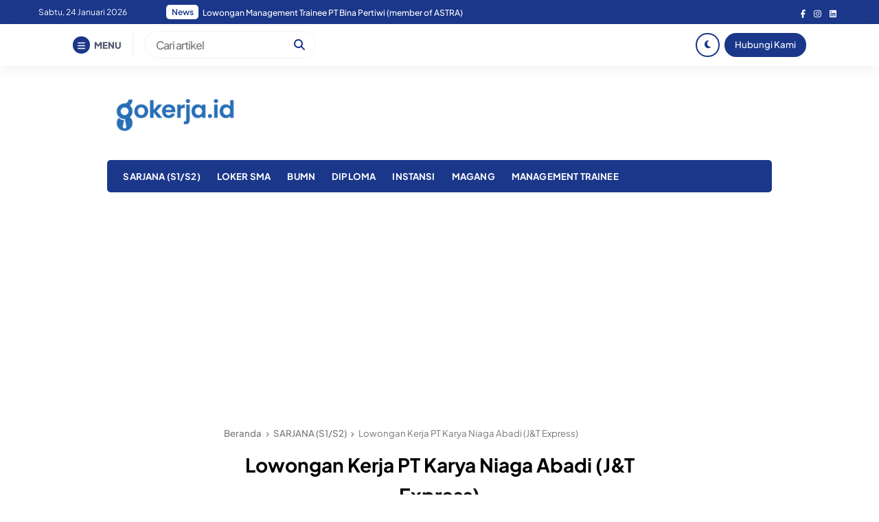

--- FILE ---
content_type: text/html; charset=UTF-8
request_url: https://www.gokerja.id/lowongan-kerja-pt-karya-niaga-abadi-jt-express-sidoarjo/
body_size: 15222
content:


<!DOCTYPE html>
<html lang="id">
<head>
    <meta charset="UTF-8">
    <meta name="viewport" content="width=device-width, initial-scale=1.0">
    <link rel="profile" href="https://gmpg.org/xfn/11">

    <meta name='robots' content='index, follow, max-image-preview:large, max-snippet:-1, max-video-preview:-1' />

	<!-- This site is optimized with the Yoast SEO plugin v26.8 - https://yoast.com/product/yoast-seo-wordpress/ -->
	<title>Lowongan Kerja PT Karya Niaga Abadi (J&amp;T Express)</title>
	<meta name="description" content="PT Karya Niaga Abadi (J&amp;T Express) perusahaan expedisi dengan skala multinasional sedang membuka kesempatan berkarir untuk customer" />
	<link rel="canonical" href="https://www.gokerja.id/lowongan-kerja-pt-karya-niaga-abadi-jt-express-sidoarjo/" />
	<meta property="og:locale" content="id_ID" />
	<meta property="og:type" content="article" />
	<meta property="og:title" content="Lowongan Kerja PT Karya Niaga Abadi (J&amp;T Express)" />
	<meta property="og:description" content="PT Karya Niaga Abadi (J&amp;T Express) perusahaan expedisi dengan skala multinasional sedang membuka kesempatan berkarir untuk customer" />
	<meta property="og:url" content="https://www.gokerja.id/lowongan-kerja-pt-karya-niaga-abadi-jt-express-sidoarjo/" />
	<meta property="og:site_name" content="Gokerja ID" />
	<meta property="article:publisher" content="https://www.facebook.com/profile.php?id=100083325251684&amp;mibextid=ZbWKwL" />
	<meta property="article:published_time" content="2022-07-19T05:50:58+00:00" />
	<meta property="article:modified_time" content="2022-07-19T07:04:42+00:00" />
	<meta property="og:image" content="https://www.gokerja.id/wp-content/uploads/2022/05/JT.jpg" />
	<meta property="og:image:width" content="786" />
	<meta property="og:image:height" content="468" />
	<meta property="og:image:type" content="image/jpeg" />
	<meta name="author" content="Heri" />
	<meta name="twitter:card" content="summary_large_image" />
	<meta name="twitter:label1" content="Ditulis oleh" />
	<meta name="twitter:data1" content="Heri" />
	<meta name="twitter:label2" content="Estimasi waktu membaca" />
	<meta name="twitter:data2" content="2 menit" />
	<script type="application/ld+json" class="yoast-schema-graph">{"@context":"https://schema.org","@graph":[{"@type":"Article","@id":"https://www.gokerja.id/lowongan-kerja-pt-karya-niaga-abadi-jt-express-sidoarjo/#article","isPartOf":{"@id":"https://www.gokerja.id/lowongan-kerja-pt-karya-niaga-abadi-jt-express-sidoarjo/"},"author":{"name":"Heri","@id":"https://www.gokerja.id/#/schema/person/62b163ddb0f66875d832ca82b62422c8"},"headline":"Lowongan Kerja PT Karya Niaga Abadi (J&#038;T Express)","datePublished":"2022-07-19T05:50:58+00:00","dateModified":"2022-07-19T07:04:42+00:00","mainEntityOfPage":{"@id":"https://www.gokerja.id/lowongan-kerja-pt-karya-niaga-abadi-jt-express-sidoarjo/"},"wordCount":355,"publisher":{"@id":"https://www.gokerja.id/#organization"},"image":{"@id":"https://www.gokerja.id/lowongan-kerja-pt-karya-niaga-abadi-jt-express-sidoarjo/#primaryimage"},"thumbnailUrl":"https://www.gokerja.id/wp-content/uploads/2022/05/JT.jpg","keywords":["Sidoarjo"],"articleSection":["SARJANA (S1/S2)"],"inLanguage":"id"},{"@type":"WebPage","@id":"https://www.gokerja.id/lowongan-kerja-pt-karya-niaga-abadi-jt-express-sidoarjo/","url":"https://www.gokerja.id/lowongan-kerja-pt-karya-niaga-abadi-jt-express-sidoarjo/","name":"Lowongan Kerja PT Karya Niaga Abadi (J&T Express)","isPartOf":{"@id":"https://www.gokerja.id/#website"},"primaryImageOfPage":{"@id":"https://www.gokerja.id/lowongan-kerja-pt-karya-niaga-abadi-jt-express-sidoarjo/#primaryimage"},"image":{"@id":"https://www.gokerja.id/lowongan-kerja-pt-karya-niaga-abadi-jt-express-sidoarjo/#primaryimage"},"thumbnailUrl":"https://www.gokerja.id/wp-content/uploads/2022/05/JT.jpg","datePublished":"2022-07-19T05:50:58+00:00","dateModified":"2022-07-19T07:04:42+00:00","description":"PT Karya Niaga Abadi (J&T Express) perusahaan expedisi dengan skala multinasional sedang membuka kesempatan berkarir untuk customer","breadcrumb":{"@id":"https://www.gokerja.id/lowongan-kerja-pt-karya-niaga-abadi-jt-express-sidoarjo/#breadcrumb"},"inLanguage":"id","potentialAction":[{"@type":"ReadAction","target":["https://www.gokerja.id/lowongan-kerja-pt-karya-niaga-abadi-jt-express-sidoarjo/"]}]},{"@type":"ImageObject","inLanguage":"id","@id":"https://www.gokerja.id/lowongan-kerja-pt-karya-niaga-abadi-jt-express-sidoarjo/#primaryimage","url":"https://www.gokerja.id/wp-content/uploads/2022/05/JT.jpg","contentUrl":"https://www.gokerja.id/wp-content/uploads/2022/05/JT.jpg","width":786,"height":468,"caption":"J&T Express"},{"@type":"BreadcrumbList","@id":"https://www.gokerja.id/lowongan-kerja-pt-karya-niaga-abadi-jt-express-sidoarjo/#breadcrumb","itemListElement":[{"@type":"ListItem","position":1,"name":"Gokerja ID","item":"https://www.gokerja.id/"},{"@type":"ListItem","position":2,"name":"Lowongan Kerja PT Karya Niaga Abadi (J&#038;T Express)"}]},{"@type":"WebSite","@id":"https://www.gokerja.id/#website","url":"https://www.gokerja.id/","name":"Gokerja ID","description":"Lowongan Kerja Terbaru","publisher":{"@id":"https://www.gokerja.id/#organization"},"potentialAction":[{"@type":"SearchAction","target":{"@type":"EntryPoint","urlTemplate":"https://www.gokerja.id/?s={search_term_string}"},"query-input":{"@type":"PropertyValueSpecification","valueRequired":true,"valueName":"search_term_string"}}],"inLanguage":"id"},{"@type":"Organization","@id":"https://www.gokerja.id/#organization","name":"gokerja informasi lowongan kerja","url":"https://www.gokerja.id/","logo":{"@type":"ImageObject","inLanguage":"id","@id":"https://www.gokerja.id/#/schema/logo/image/","url":"https://www.gokerja.id/wp-content/uploads/2023/04/Logo-Gokerja-2-02.png","contentUrl":"https://www.gokerja.id/wp-content/uploads/2023/04/Logo-Gokerja-2-02.png","width":933,"height":360,"caption":"gokerja informasi lowongan kerja"},"image":{"@id":"https://www.gokerja.id/#/schema/logo/image/"},"sameAs":["https://www.facebook.com/profile.php?id=100083325251684&mibextid=ZbWKwL","https://www.instagram.com/gokerja.id1/"]},{"@type":"Person","@id":"https://www.gokerja.id/#/schema/person/62b163ddb0f66875d832ca82b62422c8","name":"Heri","image":{"@type":"ImageObject","inLanguage":"id","@id":"https://www.gokerja.id/#/schema/person/image/","url":"https://secure.gravatar.com/avatar/b204ffdec24c9303fe58a4f54deae006c47c75515c46e2f1ca4f4eff697c3010?s=96&d=mm&r=g","contentUrl":"https://secure.gravatar.com/avatar/b204ffdec24c9303fe58a4f54deae006c47c75515c46e2f1ca4f4eff697c3010?s=96&d=mm&r=g","caption":"Heri"},"sameAs":["http://www.gokerja.id","https://www.instagram.com/gokerja.id1/","https://www.linkedin.com/company/gojerja-id/"]}]}</script>
	<!-- / Yoast SEO plugin. -->


<link rel='dns-prefetch' href='//cdnjs.cloudflare.com' />
<link rel='dns-prefetch' href='//cdn.jsdelivr.net' />
<link rel="alternate" type="application/rss+xml" title="Gokerja ID &raquo; Feed" href="https://www.gokerja.id/feed/" />
<link rel="alternate" type="application/rss+xml" title="Gokerja ID &raquo; Umpan Komentar" href="https://www.gokerja.id/comments/feed/" />
<link rel="alternate" type="application/rss+xml" title="Gokerja ID &raquo; Lowongan Kerja PT Karya Niaga Abadi (J&#038;T Express) Umpan Komentar" href="https://www.gokerja.id/lowongan-kerja-pt-karya-niaga-abadi-jt-express-sidoarjo/feed/" />
<link rel="alternate" title="oEmbed (JSON)" type="application/json+oembed" href="https://www.gokerja.id/wp-json/oembed/1.0/embed?url=https%3A%2F%2Fwww.gokerja.id%2Flowongan-kerja-pt-karya-niaga-abadi-jt-express-sidoarjo%2F" />
<link rel="alternate" title="oEmbed (XML)" type="text/xml+oembed" href="https://www.gokerja.id/wp-json/oembed/1.0/embed?url=https%3A%2F%2Fwww.gokerja.id%2Flowongan-kerja-pt-karya-niaga-abadi-jt-express-sidoarjo%2F&#038;format=xml" />
<style id='wp-img-auto-sizes-contain-inline-css'>
img:is([sizes=auto i],[sizes^="auto," i]){contain-intrinsic-size:3000px 1500px}
/*# sourceURL=wp-img-auto-sizes-contain-inline-css */
</style>
<style id='wp-block-library-inline-css'>
:root{--wp-block-synced-color:#7a00df;--wp-block-synced-color--rgb:122,0,223;--wp-bound-block-color:var(--wp-block-synced-color);--wp-editor-canvas-background:#ddd;--wp-admin-theme-color:#007cba;--wp-admin-theme-color--rgb:0,124,186;--wp-admin-theme-color-darker-10:#006ba1;--wp-admin-theme-color-darker-10--rgb:0,107,160.5;--wp-admin-theme-color-darker-20:#005a87;--wp-admin-theme-color-darker-20--rgb:0,90,135;--wp-admin-border-width-focus:2px}@media (min-resolution:192dpi){:root{--wp-admin-border-width-focus:1.5px}}.wp-element-button{cursor:pointer}:root .has-very-light-gray-background-color{background-color:#eee}:root .has-very-dark-gray-background-color{background-color:#313131}:root .has-very-light-gray-color{color:#eee}:root .has-very-dark-gray-color{color:#313131}:root .has-vivid-green-cyan-to-vivid-cyan-blue-gradient-background{background:linear-gradient(135deg,#00d084,#0693e3)}:root .has-purple-crush-gradient-background{background:linear-gradient(135deg,#34e2e4,#4721fb 50%,#ab1dfe)}:root .has-hazy-dawn-gradient-background{background:linear-gradient(135deg,#faaca8,#dad0ec)}:root .has-subdued-olive-gradient-background{background:linear-gradient(135deg,#fafae1,#67a671)}:root .has-atomic-cream-gradient-background{background:linear-gradient(135deg,#fdd79a,#004a59)}:root .has-nightshade-gradient-background{background:linear-gradient(135deg,#330968,#31cdcf)}:root .has-midnight-gradient-background{background:linear-gradient(135deg,#020381,#2874fc)}:root{--wp--preset--font-size--normal:16px;--wp--preset--font-size--huge:42px}.has-regular-font-size{font-size:1em}.has-larger-font-size{font-size:2.625em}.has-normal-font-size{font-size:var(--wp--preset--font-size--normal)}.has-huge-font-size{font-size:var(--wp--preset--font-size--huge)}.has-text-align-center{text-align:center}.has-text-align-left{text-align:left}.has-text-align-right{text-align:right}.has-fit-text{white-space:nowrap!important}#end-resizable-editor-section{display:none}.aligncenter{clear:both}.items-justified-left{justify-content:flex-start}.items-justified-center{justify-content:center}.items-justified-right{justify-content:flex-end}.items-justified-space-between{justify-content:space-between}.screen-reader-text{border:0;clip-path:inset(50%);height:1px;margin:-1px;overflow:hidden;padding:0;position:absolute;width:1px;word-wrap:normal!important}.screen-reader-text:focus{background-color:#ddd;clip-path:none;color:#444;display:block;font-size:1em;height:auto;left:5px;line-height:normal;padding:15px 23px 14px;text-decoration:none;top:5px;width:auto;z-index:100000}html :where(.has-border-color){border-style:solid}html :where([style*=border-top-color]){border-top-style:solid}html :where([style*=border-right-color]){border-right-style:solid}html :where([style*=border-bottom-color]){border-bottom-style:solid}html :where([style*=border-left-color]){border-left-style:solid}html :where([style*=border-width]){border-style:solid}html :where([style*=border-top-width]){border-top-style:solid}html :where([style*=border-right-width]){border-right-style:solid}html :where([style*=border-bottom-width]){border-bottom-style:solid}html :where([style*=border-left-width]){border-left-style:solid}html :where(img[class*=wp-image-]){height:auto;max-width:100%}:where(figure){margin:0 0 1em}html :where(.is-position-sticky){--wp-admin--admin-bar--position-offset:var(--wp-admin--admin-bar--height,0px)}@media screen and (max-width:600px){html :where(.is-position-sticky){--wp-admin--admin-bar--position-offset:0px}}

/*# sourceURL=wp-block-library-inline-css */
</style><style id='global-styles-inline-css'>
:root{--wp--preset--aspect-ratio--square: 1;--wp--preset--aspect-ratio--4-3: 4/3;--wp--preset--aspect-ratio--3-4: 3/4;--wp--preset--aspect-ratio--3-2: 3/2;--wp--preset--aspect-ratio--2-3: 2/3;--wp--preset--aspect-ratio--16-9: 16/9;--wp--preset--aspect-ratio--9-16: 9/16;--wp--preset--color--black: #000000;--wp--preset--color--cyan-bluish-gray: #abb8c3;--wp--preset--color--white: #ffffff;--wp--preset--color--pale-pink: #f78da7;--wp--preset--color--vivid-red: #cf2e2e;--wp--preset--color--luminous-vivid-orange: #ff6900;--wp--preset--color--luminous-vivid-amber: #fcb900;--wp--preset--color--light-green-cyan: #7bdcb5;--wp--preset--color--vivid-green-cyan: #00d084;--wp--preset--color--pale-cyan-blue: #8ed1fc;--wp--preset--color--vivid-cyan-blue: #0693e3;--wp--preset--color--vivid-purple: #9b51e0;--wp--preset--gradient--vivid-cyan-blue-to-vivid-purple: linear-gradient(135deg,rgb(6,147,227) 0%,rgb(155,81,224) 100%);--wp--preset--gradient--light-green-cyan-to-vivid-green-cyan: linear-gradient(135deg,rgb(122,220,180) 0%,rgb(0,208,130) 100%);--wp--preset--gradient--luminous-vivid-amber-to-luminous-vivid-orange: linear-gradient(135deg,rgb(252,185,0) 0%,rgb(255,105,0) 100%);--wp--preset--gradient--luminous-vivid-orange-to-vivid-red: linear-gradient(135deg,rgb(255,105,0) 0%,rgb(207,46,46) 100%);--wp--preset--gradient--very-light-gray-to-cyan-bluish-gray: linear-gradient(135deg,rgb(238,238,238) 0%,rgb(169,184,195) 100%);--wp--preset--gradient--cool-to-warm-spectrum: linear-gradient(135deg,rgb(74,234,220) 0%,rgb(151,120,209) 20%,rgb(207,42,186) 40%,rgb(238,44,130) 60%,rgb(251,105,98) 80%,rgb(254,248,76) 100%);--wp--preset--gradient--blush-light-purple: linear-gradient(135deg,rgb(255,206,236) 0%,rgb(152,150,240) 100%);--wp--preset--gradient--blush-bordeaux: linear-gradient(135deg,rgb(254,205,165) 0%,rgb(254,45,45) 50%,rgb(107,0,62) 100%);--wp--preset--gradient--luminous-dusk: linear-gradient(135deg,rgb(255,203,112) 0%,rgb(199,81,192) 50%,rgb(65,88,208) 100%);--wp--preset--gradient--pale-ocean: linear-gradient(135deg,rgb(255,245,203) 0%,rgb(182,227,212) 50%,rgb(51,167,181) 100%);--wp--preset--gradient--electric-grass: linear-gradient(135deg,rgb(202,248,128) 0%,rgb(113,206,126) 100%);--wp--preset--gradient--midnight: linear-gradient(135deg,rgb(2,3,129) 0%,rgb(40,116,252) 100%);--wp--preset--font-size--small: 13px;--wp--preset--font-size--medium: 20px;--wp--preset--font-size--large: 36px;--wp--preset--font-size--x-large: 42px;--wp--preset--spacing--20: 0.44rem;--wp--preset--spacing--30: 0.67rem;--wp--preset--spacing--40: 1rem;--wp--preset--spacing--50: 1.5rem;--wp--preset--spacing--60: 2.25rem;--wp--preset--spacing--70: 3.38rem;--wp--preset--spacing--80: 5.06rem;--wp--preset--shadow--natural: 6px 6px 9px rgba(0, 0, 0, 0.2);--wp--preset--shadow--deep: 12px 12px 50px rgba(0, 0, 0, 0.4);--wp--preset--shadow--sharp: 6px 6px 0px rgba(0, 0, 0, 0.2);--wp--preset--shadow--outlined: 6px 6px 0px -3px rgb(255, 255, 255), 6px 6px rgb(0, 0, 0);--wp--preset--shadow--crisp: 6px 6px 0px rgb(0, 0, 0);}:where(.is-layout-flex){gap: 0.5em;}:where(.is-layout-grid){gap: 0.5em;}body .is-layout-flex{display: flex;}.is-layout-flex{flex-wrap: wrap;align-items: center;}.is-layout-flex > :is(*, div){margin: 0;}body .is-layout-grid{display: grid;}.is-layout-grid > :is(*, div){margin: 0;}:where(.wp-block-columns.is-layout-flex){gap: 2em;}:where(.wp-block-columns.is-layout-grid){gap: 2em;}:where(.wp-block-post-template.is-layout-flex){gap: 1.25em;}:where(.wp-block-post-template.is-layout-grid){gap: 1.25em;}.has-black-color{color: var(--wp--preset--color--black) !important;}.has-cyan-bluish-gray-color{color: var(--wp--preset--color--cyan-bluish-gray) !important;}.has-white-color{color: var(--wp--preset--color--white) !important;}.has-pale-pink-color{color: var(--wp--preset--color--pale-pink) !important;}.has-vivid-red-color{color: var(--wp--preset--color--vivid-red) !important;}.has-luminous-vivid-orange-color{color: var(--wp--preset--color--luminous-vivid-orange) !important;}.has-luminous-vivid-amber-color{color: var(--wp--preset--color--luminous-vivid-amber) !important;}.has-light-green-cyan-color{color: var(--wp--preset--color--light-green-cyan) !important;}.has-vivid-green-cyan-color{color: var(--wp--preset--color--vivid-green-cyan) !important;}.has-pale-cyan-blue-color{color: var(--wp--preset--color--pale-cyan-blue) !important;}.has-vivid-cyan-blue-color{color: var(--wp--preset--color--vivid-cyan-blue) !important;}.has-vivid-purple-color{color: var(--wp--preset--color--vivid-purple) !important;}.has-black-background-color{background-color: var(--wp--preset--color--black) !important;}.has-cyan-bluish-gray-background-color{background-color: var(--wp--preset--color--cyan-bluish-gray) !important;}.has-white-background-color{background-color: var(--wp--preset--color--white) !important;}.has-pale-pink-background-color{background-color: var(--wp--preset--color--pale-pink) !important;}.has-vivid-red-background-color{background-color: var(--wp--preset--color--vivid-red) !important;}.has-luminous-vivid-orange-background-color{background-color: var(--wp--preset--color--luminous-vivid-orange) !important;}.has-luminous-vivid-amber-background-color{background-color: var(--wp--preset--color--luminous-vivid-amber) !important;}.has-light-green-cyan-background-color{background-color: var(--wp--preset--color--light-green-cyan) !important;}.has-vivid-green-cyan-background-color{background-color: var(--wp--preset--color--vivid-green-cyan) !important;}.has-pale-cyan-blue-background-color{background-color: var(--wp--preset--color--pale-cyan-blue) !important;}.has-vivid-cyan-blue-background-color{background-color: var(--wp--preset--color--vivid-cyan-blue) !important;}.has-vivid-purple-background-color{background-color: var(--wp--preset--color--vivid-purple) !important;}.has-black-border-color{border-color: var(--wp--preset--color--black) !important;}.has-cyan-bluish-gray-border-color{border-color: var(--wp--preset--color--cyan-bluish-gray) !important;}.has-white-border-color{border-color: var(--wp--preset--color--white) !important;}.has-pale-pink-border-color{border-color: var(--wp--preset--color--pale-pink) !important;}.has-vivid-red-border-color{border-color: var(--wp--preset--color--vivid-red) !important;}.has-luminous-vivid-orange-border-color{border-color: var(--wp--preset--color--luminous-vivid-orange) !important;}.has-luminous-vivid-amber-border-color{border-color: var(--wp--preset--color--luminous-vivid-amber) !important;}.has-light-green-cyan-border-color{border-color: var(--wp--preset--color--light-green-cyan) !important;}.has-vivid-green-cyan-border-color{border-color: var(--wp--preset--color--vivid-green-cyan) !important;}.has-pale-cyan-blue-border-color{border-color: var(--wp--preset--color--pale-cyan-blue) !important;}.has-vivid-cyan-blue-border-color{border-color: var(--wp--preset--color--vivid-cyan-blue) !important;}.has-vivid-purple-border-color{border-color: var(--wp--preset--color--vivid-purple) !important;}.has-vivid-cyan-blue-to-vivid-purple-gradient-background{background: var(--wp--preset--gradient--vivid-cyan-blue-to-vivid-purple) !important;}.has-light-green-cyan-to-vivid-green-cyan-gradient-background{background: var(--wp--preset--gradient--light-green-cyan-to-vivid-green-cyan) !important;}.has-luminous-vivid-amber-to-luminous-vivid-orange-gradient-background{background: var(--wp--preset--gradient--luminous-vivid-amber-to-luminous-vivid-orange) !important;}.has-luminous-vivid-orange-to-vivid-red-gradient-background{background: var(--wp--preset--gradient--luminous-vivid-orange-to-vivid-red) !important;}.has-very-light-gray-to-cyan-bluish-gray-gradient-background{background: var(--wp--preset--gradient--very-light-gray-to-cyan-bluish-gray) !important;}.has-cool-to-warm-spectrum-gradient-background{background: var(--wp--preset--gradient--cool-to-warm-spectrum) !important;}.has-blush-light-purple-gradient-background{background: var(--wp--preset--gradient--blush-light-purple) !important;}.has-blush-bordeaux-gradient-background{background: var(--wp--preset--gradient--blush-bordeaux) !important;}.has-luminous-dusk-gradient-background{background: var(--wp--preset--gradient--luminous-dusk) !important;}.has-pale-ocean-gradient-background{background: var(--wp--preset--gradient--pale-ocean) !important;}.has-electric-grass-gradient-background{background: var(--wp--preset--gradient--electric-grass) !important;}.has-midnight-gradient-background{background: var(--wp--preset--gradient--midnight) !important;}.has-small-font-size{font-size: var(--wp--preset--font-size--small) !important;}.has-medium-font-size{font-size: var(--wp--preset--font-size--medium) !important;}.has-large-font-size{font-size: var(--wp--preset--font-size--large) !important;}.has-x-large-font-size{font-size: var(--wp--preset--font-size--x-large) !important;}
/*# sourceURL=global-styles-inline-css */
</style>

<style id='classic-theme-styles-inline-css'>
/*! This file is auto-generated */
.wp-block-button__link{color:#fff;background-color:#32373c;border-radius:9999px;box-shadow:none;text-decoration:none;padding:calc(.667em + 2px) calc(1.333em + 2px);font-size:1.125em}.wp-block-file__button{background:#32373c;color:#fff;text-decoration:none}
/*# sourceURL=/wp-includes/css/classic-themes.min.css */
</style>
<link rel='stylesheet' id='awsm-ead-public-css' href='https://www.gokerja.id/wp-content/plugins/embed-any-document/css/embed-public.min.css?ver=2.7.12' media='all' />
<link rel='stylesheet' id='raylight-style-css' href='https://www.gokerja.id/wp-content/themes/raylight-redesign-master/style.css?ver=1.2.6' media='all' />
<link rel='stylesheet' id='ray-main-style-css' href='https://www.gokerja.id/wp-content/themes/raylight-redesign-master/assets/css/style.css?ver=1.2.6' media='all' />
<link rel='stylesheet' id='fontawesome_style-css' href='https://cdnjs.cloudflare.com/ajax/libs/font-awesome/6.7.0/css/all.min.css?ver=6.7.0' media='all' />
<link rel='stylesheet' id='ray-swiper-css-css' href='https://cdn.jsdelivr.net/npm/swiper@8/swiper-bundle.min.css?ver=8' media='all' />
<link rel="https://api.w.org/" href="https://www.gokerja.id/wp-json/" /><link rel="alternate" title="JSON" type="application/json" href="https://www.gokerja.id/wp-json/wp/v2/posts/4305" /><link rel="EditURI" type="application/rsd+xml" title="RSD" href="https://www.gokerja.id/xmlrpc.php?rsd" />
<meta name="generator" content="WordPress 6.9" />
<link rel='shortlink' href='https://www.gokerja.id/?p=4305' />
	<style type="text/css">
        :root { --bg: #ffffff;--text: #000000;--text-light: #777777;--dark-mode-bg: #010b17;--dark-mode-primary: #03182e;--dark-mode-border: #04172c; }
		body { font-size: 1rem; }.ray-custom-post-1-title { font-weight: 500; }.ray-footer-copy-wrapper { padding: 1em 0 80px 0; }@media (min-width: 668px) { .ray-footer-copy-wrapper { padding: 1em 0; } }	</style>
<link rel="icon" href="https://www.gokerja.id/wp-content/uploads/2023/04/cropped-Logo-Gokerja-2-01-1-32x32.png" sizes="32x32" />
<link rel="icon" href="https://www.gokerja.id/wp-content/uploads/2023/04/cropped-Logo-Gokerja-2-01-1-192x192.png" sizes="192x192" />
<link rel="apple-touch-icon" href="https://www.gokerja.id/wp-content/uploads/2023/04/cropped-Logo-Gokerja-2-01-1-180x180.png" />
<meta name="msapplication-TileImage" content="https://www.gokerja.id/wp-content/uploads/2023/04/cropped-Logo-Gokerja-2-01-1-270x270.png" />
		<style id="wp-custom-css">
			.single-notification {
    background-color: #f5f5f5;
    padding: 10px;
    border: 1px solid #ccc;
    border-radius: 5px;
    display: flex;
    justify-content: space-between;
    align-items: center;
}

.dark-mode .single-notification {
	background: #30363F;
}

.single-notification p {
    margin: 0;
}

.cta-button {
    background-color: #007bff;
    color: #fff;
    border: none;
    padding: 8px 16px;
		width: 20%;
    border-radius: 5px;
    cursor: pointer;
    transition: background-color 0.3s ease;
}

.cta-button:hover {
    background-color: #0056b3;
}		</style>
		<script async src="https://pagead2.googlesyndication.com/pagead/js/adsbygoogle.js?client=ca-pub-8044027043389646"
     crossorigin="anonymous"></script>
     
<!-- Google tag (gtag.js) -->
<script async src="https://www.googletagmanager.com/gtag/js?id=G-F79MGPYZW8"></script>
<script>
  window.dataLayer = window.dataLayer || [];
  function gtag(){dataLayer.push(arguments);}
  gtag('js', new Date());

  gtag('config', 'G-F79MGPYZW8');
</script>
<!-- Google Tag Manager -->
<script>(function(w,d,s,l,i){w[l]=w[l]||[];w[l].push({'gtm.start':
new Date().getTime(),event:'gtm.js'});var f=d.getElementsByTagName(s)[0],
j=d.createElement(s),dl=l!='dataLayer'?'&l='+l:'';j.async=true;j.src=
'https://www.googletagmanager.com/gtm.js?id='+i+dl;f.parentNode.insertBefore(j,f);
})(window,document,'script','dataLayer','GTM-WZZS5L3');</script>
<!-- End Google Tag Manager -->

<script async src="https://fundingchoicesmessages.google.com/i/pub-8044027043389646?ers=1" nonce="slmioWFENPoeRFCLWtsjFA"></script><script nonce="slmioWFENPoeRFCLWtsjFA">(function() {function signalGooglefcPresent() {if (!window.frames['googlefcPresent']) {if (document.body) {const iframe = document.createElement('iframe'); iframe.style = 'width: 0; height: 0; border: none; z-index: -1000; left: -1000px; top: -1000px;'; iframe.style.display = 'none'; iframe.name = 'googlefcPresent'; document.body.appendChild(iframe);} else {setTimeout(signalGooglefcPresent, 0);}}}signalGooglefcPresent();})();</script><link rel='stylesheet' id='ray-google-font-css' href='https://fonts.googleapis.com/css2?family=Montserrat%3Aital%2Cwght%400%2C300%3B0%2C400%3B0%2C500%3B0%2C600%3B0%2C700%3B0%2C800%3B0%2C900%3B1%2C300%3B1%2C400%3B1%2C500%3B1%2C600%3B1%2C700%3B1%2C800%3B1%2C900&#038;display=swap&#038;ver=6.9' media='all' />
<link rel='stylesheet' id='ray-google-font-2-css' href='https://fonts.googleapis.com/css2?family=DM+Sans%3Aital%2Cwght%400%2C400%3B0%2C500%3B0%2C700%3B1%2C400%3B1%2C500%3B1%2C700&#038;display=swap&#038;ver=6.9' media='all' />
</head>
<body class="wp-singular post-template-default single single-post postid-4305 single-format-standard wp-custom-logo wp-theme-raylight-redesign-master">
<a class="skip-link screen-reader-text" href="#content">Skip to content</a>



<nav class="ray-navtop-wrapper">
    <div class="container">
        
        <di class="ray-navtop-container">
            <div class="ray-navtop-left">
                <span class="ray-navtop-datenow">
                    Sabtu, 24 Januari 2026                </span>
                <div class="ray-newsticker">
                    
<span class="ray-newsticker-heading">
    News</span>
<div class="newsticker-container">
            <a href="https://www.gokerja.id/lowongan-magang-pt-railink-kai-bandara/" class="newsticker-single active">Lowongan Magang PT Railink (KAI Bandara)</a>
            <a href="https://www.gokerja.id/lowongan-kerja-hpi-sustainable-palm-oil/" class="newsticker-single ">Lowongan Kerja HPI Sustainable Palm Oil</a>
            <a href="https://www.gokerja.id/lowongan-kerja-bumn-pt-bank-rakyat-indonesia-persero-tbk/" class="newsticker-single ">Lowongan Kerja PT Bank Rakyat Indonesia (Persero) Tbk</a>
            <a href="https://www.gokerja.id/lowongan-management-trainee-pt-bina-pertiwi-member-of-astra/" class="newsticker-single ">Lowongan Management Trainee PT Bina Pertiwi (member of ASTRA)</a>
            <a href="https://www.gokerja.id/lowongan-kerja-pt-social-bella-indonesia-sociolla-terbaru/" class="newsticker-single ">Lowongan Kerja PT Social Bella Indonesia (Sociolla)</a>
    </div>

                </div>
            </div>

            <div class="ray-navtop-social">
                <ul><li><a href="#"><i class="fab fa-facebook-f"></i></a></li><li><a href="#"><i class="fab fa-instagram"></i></a></li><li><a href="#"><i class="fab fa-linkedin"></i></a></li></ul>            </div>
        </di>

    </div>
</nav>

    
<nav class="ray-navbar">
    <div class="container">
        
        <div class="ray-navbar-container">
            <div class="ray-navbar-left">
                <div class="ray-menu-button">
                    <span class="ray-menu-button-icon">
                        <i class="fas fa-bars"></i>
                    </span>
                    <span class="ray-menu-button-text">MENU</span>
                </div>
                <div class="ray-navbar-search">
                    <form action="https://www.gokerja.id/" method="get">
    <input type="text" name="s" placeholder="Cari artikel" value="">
    <button type="submit"><i class="fas fa-search"></i></button>
</form>                </div>
            </div>
            <div class="ray-navbar-right">
                                <span class="ray-nav-right-dark">
                    <i class="fas fa-moon"></i>
                </span>
                                <a href="#"  class="ray-nav-right-button">Hubungi Kami</a>            </div>
        </div>

    </div>
</nav>


<nav class="ray-navbar-mobile">
    <div class="container">
        
        <div class="ray-navbar-mobile-container">
            <div class="ray-navbar-mobile-menu-button">
                <span><i class="fas fa-bars"></i></span>
            </div>
            <div class="ray-navbar-mobile-branding">
                <div class="ray-branding-mobile">
                    <a href="https://www.gokerja.id/" class="ray-logo"><img src="https://www.gokerja.id/wp-content/uploads/2023/04/Logo-Gokerja-2-02.png" alt="Gokerja ID"></a><a href="https://www.gokerja.id/" class="ray-logo-dark-mode"><img src="https://www.gokerja.id/wp-content/uploads/2025/01/Gokerja-media-informasi-lowongan-pekerjaan.png" alt="Gokerja ID"></a>                </div>
            </div>
            <div class="ray-navbar-mobile-search-button">
                <span><i class="fas fa-search"></i></span>
            </div>
        </div>

    </div>
</nav>

<section class="ray-navbar-menu-wrapper">
    <nav class="ray-navbar-menu">
        <div class="ray-navbar-menu-close">
            <span>
                <svg width="28" height="28" viewBox="0 0 24 24" fill="none" xmlns="http://www.w3.org/2000/svg">
                    <path d="M17.59 5L12 10.59L6.41 5L5 6.41L10.59 12L5 17.59L6.41 19L12 13.41L17.59 19L19 17.59L13.41 12L19 6.41L17.59 5Z" fill="#2E3A59"></path>
                </svg>
            </span>
        </div>
        <div class="ray-navbar-menu-menu">
            <section class="ray-navbar-menu-widget">
                <section id="nav_menu-1" class="widget widget_nav_menu"><div class="menu-main-menu-container"><ul id="menu-main-menu" class="menu"><li id="menu-item-46" class="menu-item menu-item-type-custom menu-item-object-custom menu-item-46"><a href="https://raylight.digitalkit.id">Beranda</a></li>
<li id="menu-item-47" class="menu-item menu-item-type-post_type menu-item-object-page menu-item-47"><a href="https://www.gokerja.id/disclaimer/">Disclaimer</a></li>
<li id="menu-item-49" class="menu-item menu-item-type-post_type menu-item-object-page menu-item-49"><a href="https://www.gokerja.id/hubungi-kami-3/">Hubungi Kami</a></li>
</ul></div></section><section id="categories-3" class="widget widget_categories"><h2 class="widget-title">Kategori</h2>
			<ul>
					<li class="cat-item cat-item-7"><a href="https://www.gokerja.id/bumn/">BUMN</a>
</li>
	<li class="cat-item cat-item-11"><a href="https://www.gokerja.id/informasi-lowongan-kerja-untuk-lulusan-diploma-dan-d3/">DIPLOMA</a>
</li>
	<li class="cat-item cat-item-1905"><a href="https://www.gokerja.id/fresh-graduate/">FRESH GRADUATE</a>
</li>
	<li class="cat-item cat-item-12"><a href="https://www.gokerja.id/lowongan-kerja-cpns-non-cpns-dari-instansi-pemerintah/">INSTANSI</a>
</li>
	<li class="cat-item cat-item-5"><a href="https://www.gokerja.id/lowongan-kerja-sma/">LOKER SMA</a>
</li>
	<li class="cat-item cat-item-1"><a href="https://www.gokerja.id/magang/">MAGANG</a>
</li>
	<li class="cat-item cat-item-3"><a href="https://www.gokerja.id/lowongan-management-trainee/">MANAGEMENT TRAINEE</a>
</li>
	<li class="cat-item cat-item-8"><a href="https://www.gokerja.id/informasi-lowongan-kerja-lulusan-sarjana-s1-s2/">SARJANA (S1/S2)</a>
</li>
			</ul>

			</section><section id="raylight_category_posts_widget-3" class="widget raylight_category_posts_widget"></section><section id="raylight_category_posts_widget-4" class="widget raylight_category_posts_widget"></section> 
            </section>
        </div>
    </nav>
</section>
<section class="ray-search-wrapper">
    <div class="ray-search-close">
        <i class="fas fa-times"></i>
    </div>
    <div class="ray-search-form">
        <form action="https://www.gokerja.id/" method="get">
            <input type="text" name="s" placeholder="Cari..." value="">
            <button type="submit"><i class="fas fa-search"></i></button>
        </form>
    </div>
</section>

<nav class="ray-nav-mobile-bottom">
    <ul>
        <li>
            <a href="https://www.gokerja.id/">
                <span>
                    <svg width="18" height="18" viewBox="0 0 24 24" fill="none" xmlns="http://www.w3.org/2000/svg">
                        <path d="M4 8.65714L12 3L20 8.65714V21H4V8.65714Z" stroke="#2E3A59" stroke-width="2" stroke-linecap="round" stroke-linejoin="round"/>
                    </svg>
                </span>
            </a>
        </li>
        <li>
            <span class="menu-bars nmb-open-menu">    
                <svg width="18" height="18" xmlns="http://www.w3.org/2000/svg" viewBox="0 0 448 512">
                    <!--! Font Awesome Pro 6.4.0 by @fontawesome - https://fontawesome.com License - https://fontawesome.com/license (Commercial License) Copyright 2023 Fonticons, Inc. -->
                    <path fill="#2E3A59" d="M0 96C0 78.3 14.3 64 32 64H416c17.7 0 32 14.3 32 32s-14.3 32-32 32H32C14.3 128 0 113.7 0 96zM0 256c0-17.7 14.3-32 32-32H416c17.7 0 32 14.3 32 32s-14.3 32-32 32H32c-17.7 0-32-14.3-32-32zM448 416c0 17.7-14.3 32-32 32H32c-17.7 0-32-14.3-32-32s14.3-32 32-32H416c17.7 0 32 14.3 32 32z"/>
                </svg>
            </span>
        </li>
        <li>
            <span class="ray-dark-button-mobile">
                <svg width="22" height="22" viewBox="0 0 24 24" fill="none" xmlns="http://www.w3.org/2000/svg">
                    <path d="M12 5C8.13401 5 5 8.13401 5 12C5 15.866 8.13401 19 12 19C15.171 19 18.1395 17.1814 19 14.2899" stroke="#2E3A59" stroke-width="2" stroke-linecap="round" stroke-linejoin="round"/>
                    <path d="M19 14C18.8319 14 18.6652 13.9941 18.5 13.9824C12.5 15 9.50001 11.5 12 5" stroke="#2E3A59" stroke-width="2" stroke-linecap="round" stroke-linejoin="round"/>
                </svg>
            </span>
        </li>
        <li>
            <span class="back-to-top">
                <svg width="24" height="24" viewBox="0 0 24 24" fill="none" xmlns="http://www.w3.org/2000/svg">
                    <path d="M12 7L12 18" stroke="#2E3A59" stroke-width="2" stroke-linecap="round" stroke-linejoin="round"/>
                    <path d="M12 7L15 9.5" stroke="#2E3A59" stroke-width="2" stroke-linecap="round" stroke-linejoin="round"/>
                    <path d="M12 7L9 9.5" stroke="#2E3A59" stroke-width="2" stroke-linecap="round" stroke-linejoin="round"/>
                </svg>
            </span>
        </li>
    </ul>
</nav>


<section class="ray-main-main-wrapper">

        
    <section class="ray-main-section">
        
        <section class="ray-branding-wrapper">
            <div class="container">
                
                <div class="ray-branding-container">
                    <div class="ray-branding">
                        <a href="https://www.gokerja.id/" class="ray-logo"><img src="https://www.gokerja.id/wp-content/uploads/2023/04/Logo-Gokerja-2-02.png" alt="Gokerja ID"></a><a href="https://www.gokerja.id/" class="ray-logo-dark-mode"><img src="https://www.gokerja.id/wp-content/uploads/2025/01/Gokerja-media-informasi-lowongan-pekerjaan.png" alt="Gokerja ID"></a>                    </div>

                                    </div>

            </div>
        </section>

        <nav class="ray-main-menu-wrapper">
            <div class="container">
                
                <div class="ray-main-menu-container" itemscope itemtype="https://schema.org/SiteNavigationElement">
                    <div class="menu-kategori-container"><ul id="menu-kategori" class="menu"><li id="menu-item-103" class="menu-item menu-item-type-taxonomy menu-item-object-category current-post-ancestor current-menu-parent current-post-parent menu-item-103"><a href="https://www.gokerja.id/informasi-lowongan-kerja-lulusan-sarjana-s1-s2/">SARJANA (S1/S2)</a></li>
<li id="menu-item-104" class="menu-item menu-item-type-taxonomy menu-item-object-category menu-item-104"><a href="https://www.gokerja.id/lowongan-kerja-sma/">LOKER SMA</a></li>
<li id="menu-item-105" class="menu-item menu-item-type-taxonomy menu-item-object-category menu-item-105"><a href="https://www.gokerja.id/bumn/">BUMN</a></li>
<li id="menu-item-106" class="menu-item menu-item-type-taxonomy menu-item-object-category menu-item-106"><a href="https://www.gokerja.id/informasi-lowongan-kerja-untuk-lulusan-diploma-dan-d3/">DIPLOMA</a></li>
<li id="menu-item-107" class="menu-item menu-item-type-taxonomy menu-item-object-category menu-item-107"><a href="https://www.gokerja.id/lowongan-kerja-cpns-non-cpns-dari-instansi-pemerintah/">INSTANSI</a></li>
<li id="menu-item-22703" class="menu-item menu-item-type-taxonomy menu-item-object-category menu-item-22703"><a href="https://www.gokerja.id/magang/">MAGANG</a></li>
<li id="menu-item-22704" class="menu-item menu-item-type-taxonomy menu-item-object-category menu-item-22704"><a href="https://www.gokerja.id/lowongan-management-trainee/">MANAGEMENT TRAINEE</a></li>
</ul></div>                </div>

            </div>
        </nav>
        
        <main class="ray-main-wrapper">
            <div class="container">
                
                <div class="ray-main-container">
                    <section class="ray-main">

                        
<article itemscope itemtype="http://schema.org/NewsArticle" id="post-4305" class="ray-main-posts post-4305 post type-post status-publish format-standard has-post-thumbnail hentry category-informasi-lowongan-kerja-lulusan-sarjana-s1-s2 tag-sidoarjo">
    <div class="ray-main-posts-container ray-main-posts-single">

        <div class="ray-breadcrumbs" itemscope itemtype="http://schema.org/BreadcrumbList"><span itemprop="itemListElement" itemscope itemtype="http://schema.org/ListItem"><a class="breadcrumbs-link" href="https://www.gokerja.id/" itemprop="item"><span itemprop="name">Beranda</span></a><meta itemprop="position" content="1" /></span><span class="breadcrumbs-separator"> <i class="fas fa-angle-right"></i> </span><span itemprop="itemListElement" itemscope itemtype="http://schema.org/ListItem"><a class="breadcrumbs-link" href="https://www.gokerja.id/informasi-lowongan-kerja-lulusan-sarjana-s1-s2/" itemprop="item"><span itemprop="name">SARJANA (S1/S2)</span></a><meta itemprop="position" content="2" /></span><span class="breadcrumbs-separator"> <i class="fas fa-angle-right"></i> </span><span class="breadcrumbs-current">Lowongan Kerja PT Karya Niaga Abadi (J&#038;T Express)</span></div><!-- .breadcrumbs --><h1 itemprop="headline" class="ray-main-single-title">Lowongan Kerja PT Karya Niaga Abadi (J&#038;T Express)</h1>        <div class="ray-main-single-metadata">
            <div>
                                                                    <span itemprop="datePublished">Juli 19, 2022, 12:50 pm</span>
                            </div>
        </div>
        
        <div class="ray-main-single-share">
            <div class="share-left">
                                <span>
                    <svg width="22px" height="22px" stroke-width="1.5" viewBox="0 0 24 24" fill="none" xmlns="http://www.w3.org/2000/svg" color="#51586d"><path d="M12 14a2 2 0 100-4 2 2 0 000 4z" stroke="#51586d" stroke-width="1.2" stroke-linecap="round" stroke-linejoin="round"></path><path d="M21 12c-1.889 2.991-5.282 6-9 6s-7.111-3.009-9-6c2.299-2.842 4.992-6 9-6s6.701 3.158 9 6z" stroke="#51586d" stroke-width="1.2" stroke-linecap="round" stroke-linejoin="round"></path></svg> 1352                </span>
                                            </div>
            <div class="share-right">
                                <span>Bagikan: </span>
                <ul><li><a class="fb" target="_blank" href="https://www.facebook.com/sharer.php?u=https://www.gokerja.id/lowongan-kerja-pt-karya-niaga-abadi-jt-express-sidoarjo/" title="Share on Facebook"><i class="fab fa-facebook-f"></i></a></li><li><a class="tw" target="_blank" href="https://twitter.com/share?text=Lowongan Kerja PT Karya Niaga Abadi (J&#038;T Express)&url=https://www.gokerja.id/lowongan-kerja-pt-karya-niaga-abadi-jt-express-sidoarjo/" title="Share on Twitter"><i class="fa-brands fa-x-twitter"></i></a></li><li><a class="wa" target="_blank" href="https://wa.me/?text=Lowongan Kerja PT Karya Niaga Abadi (J&#038;T Express)%0Ahttps://www.gokerja.id/lowongan-kerja-pt-karya-niaga-abadi-jt-express-sidoarjo/" title="Share on Whatsapp"><i class="fab fa-whatsapp"></i></a></li><li><a class="tl" target="_blank" href="https://t.me/share/url?url=https://www.gokerja.id/lowongan-kerja-pt-karya-niaga-abadi-jt-express-sidoarjo/&text=Lowongan Kerja PT Karya Niaga Abadi (J&#038;T Express)" title="Share on Telegram"><i class="fab fa-telegram"></i></a></li></ul>                            </div>
        </div>

                    <figure itemprop="image" itemscope itemtype="https://schema.org/ImageObject" class="ray-main-single-thumbnail">
                <div class="ray-post-thumbnail">
    <a itemprop="url" href="https://www.gokerja.id/lowongan-kerja-pt-karya-niaga-abadi-jt-express-sidoarjo/">
        <img 
            width="628" 
            height="400" 
            class="lazy youtube-thumbnail" 
            src="https://www.gokerja.id/wp-content/themes/raylight-redesign-master/assets/image/blank.png" 
            data-src="https://www.gokerja.id/wp-content/uploads/2022/05/JT.jpg" 
            data-fallback="" 
            alt="J&amp;T Express" /></a>
</div>                <figcaption></figcaption>
            </figure>
            
        <div class="ray-main-single-content">
            
            <p><strong>Lowongan Kerja PT Karya Niaga Abadi (J&amp;T Express)</strong>.  PT Karya Niaga Abadi (J&amp;T Express) perusahaan expedisi dengan skala multinasional yang bermarkas di Jakarta, Indonesia. Perusahaan ini didirikan pada tanggal 20 Agustus 2015. Perusahaan ini umumnya bergerak di bidang ekspedisi. Pada tahun 2018, J&amp;T telah membangun gudang sortir otomatis di Semarang dan Surabaya.</p>
<p>Informasi <a href="https://www.gokerja.id/" target="_blank" rel="noopener">lowongan kerja</a> menjadi salah satu informasi penting bagi para pencari kerja, serta bagi perusahaan. <a href="https://www.gokerja.id/" target="_blank" rel="noopener">Gokerja.id</a> sebagai salah satu portal online yang berfokus pada media informasi seputar lowongan pekerjaan di Indonesia. <a href="https://www.gokerja.id/" target="_blank" rel="noopener">Gokerja.id</a> hadir dengan tujuan menjadi salah satu media informasi yang terpercaya untuk mempermudah Jobseker mendapat informasi pekerjaan &amp; untuk mempercepat rekruiter mendapatkan kadidat yang sesuai.</p>
<p>Buat kalian para jobseker sebelum melamar baiknya baca dengan baik <a href="https://www.gokerja.id/" target="_blank" rel="noopener">informasi lowongan kerja</a> yang ada, pahami isinya dan pastikan kalian sesuai dengan kualifikasi yang dibutuhkan. Jangan lupa pula untuk mengikuti tata cara pendaftaran yang telah di tentukan oleh rekruter. Tahapan melamar kerja umumnya ada 3 : Pendaftaran (CV dan kelengkapan sesuai kualifikasi), Seleksi Tes (), dan Tahap akhir . di kelas karir, semua hal, Psikotes dan kunci jawaban interview bisa kalian pelajari didan bisa di order dengan .</p><div class='code-block code-block-2' style='margin: 8px 0; clear: both;'>
<script async src="https://pagead2.googlesyndication.com/pagead/js/adsbygoogle.js?client=ca-pub-8044027043389646"
     crossorigin="anonymous"></script>
<!-- Dalam Artikel -->
<ins class="adsbygoogle"
     style="display:block"
     data-ad-client="ca-pub-8044027043389646"
     data-ad-slot="2869235523"
     data-ad-format="auto"
     data-full-width-responsive="true"></ins>
<script>
     (adsbygoogle = window.adsbygoogle || []).push({});
</script></div>

<h2><strong>Lowongan Kerja J&amp;T Express</strong></h2>
<p>Berikut ini adalah informasi lowongan kerja dari J&amp;T Express, baca dengan baik posisi dan kualifikasi serta tata cara pendaftarannya.</p>
<hr />
<h4><strong>Customer Relation</strong></h4>
<ul>
<li>Penempatan : Semambung, Juanda, Sidoarjo</li>
</ul>
<p>Kualifikasi :</p>
<ul>
<li>Pria/Wanita, usia 24-28  tahun, belum menikah</li>
<li>Pendidikan S1 All major</li>
<li>Menguasai Ms Office</li>
<li>Menguasai Bahasa mandirin (lisan dan tulisan)</li>
<li>Memiliki ketelitian dalam bekerja</li>
<li>Memiliki kemampuan komunikasi dan negosiaso yang baik</li>
<li>Memiliki komitmen tinggi, cepat beradaptasi dan loyalitas terhadap perusahaan</li>
<li>Mampu bekerja dibawah tekanan</li>
<li>Mampu bekerja secara tim/individu</li>
<li>Bertanggungjawab, good attitude, pekerja keras, disiplin</li>
</ul>
<p>Jobdesc :            <div class="ray-inline-related">
                <h4 class="ray-inline-related-heading">
                    Baca Juga:                </h4>
                <div class="ray-inline-related-posts">
                                            <article class="ray-inline-related-post  postid-25575">
                            <figure class="ray-inline-related-post-image">
                                <div class="ray-post-thumbnail">
    <a itemprop="url" href="https://www.gokerja.id/lowongan-kerja-pt-cinemaxx-global-pasifik-cinepolis/">
        <img decoding="async" 
            width="80" 
            height="80" 
            class="lazy youtube-thumbnail" 
            src="https://www.gokerja.id/wp-content/themes/raylight-redesign-master/assets/image/blank.png" 
            data-src="https://www.gokerja.id/wp-content/uploads/2025/12/PT-Cinemaxx-Global-Pasifik-Cinepolis-scaled.jpg" 
            data-fallback="" 
            alt="PT Cinemaxx Global Pasifik (Cinépolis)" /></a>
</div>                            </figure>
                            <section class="ray-inline-related-post-entry">
                                <h4><a href="https://www.gokerja.id/lowongan-kerja-pt-cinemaxx-global-pasifik-cinepolis/">Lowongan Kerja PT Cinemaxx Global Pasifik (Cinépolis)</a></h4>
                                                            </section>
                        </article>
                                    </div>
            </div>
            </p>
<ul>
<li>Maintenance seluruh program marketing untuk customer</li>
<li>Membuat report bulanan dan Analisa</li>
</ul>
<p><a href="https://www.gokerja.id/category/loker-sma/" target="_blank" rel="noopener">Baca Juga Lowongan Kerja SMA Lainnya</a><br />
<strong style="color: #222222; font-family: Verdana, Geneva, sans-serif; font-size: 15px;">Tata Cara Pendaftaran:</strong></p>
<p style="text-align: left;">Untuk yang memenuhi kualifikasi dan berminat bekerja di perusahaan ini silahkan kirim CV dalam bentuk PDF ke email :</p>
<ul>
<li><strong><a href="mailto:hrd.jnt.jawatimur@jet.co.id">hrd.jnt.jawatimur@jet.co.id</a> </strong></li>
</ul>
<p>Hati-hati terhadap segala jenis penipuan yang mengatasnamakan perusahaan, karena lowongan kerja ini tidak dipungut biaya alias gratis.</p>
<p>Jangan lupa join <a href="https://t.me/lowonganterbarubumn" target="_blank" rel="noopener">disini</a> untuk dapat noti loker terbaru</p>
<pre>"Yang mau Gabung Kelas Karir biar cepat dapat kerja : <strong>"</strong></pre>
<div class="code-block code-block-1"></div>
</p><div class='code-block code-block-1' style='margin: 8px 0; clear: both;'>
<script async src="https://pagead2.googlesyndication.com/pagead/js/adsbygoogle.js?client=ca-pub-8044027043389646"
     crossorigin="anonymous"></script>
<!-- Dalam Artikel 1 Bawah -->
<ins class="adsbygoogle"
     style="display:block"
     data-ad-client="ca-pub-8044027043389646"
     data-ad-slot="6231301002"
     data-ad-format="auto"
     data-full-width-responsive="true"></ins>
<script>
     (adsbygoogle = window.adsbygoogle || []).push({});
</script></div>
<!-- CONTENT END 1 -->
                                    <div class="ray-content-tags"><a href="https://www.gokerja.id/tag/sidoarjo/">Sidoarjo</a></div>
            <div class="ray-content-share">
                <div class="content-share-left">
                                    </div>
                <div class="content-share-right">
                                        <span>Bagikan: </span>
                    <ul><li><a class="fb" target="_blank" href="https://www.facebook.com/sharer.php?u=https://www.gokerja.id/lowongan-kerja-pt-karya-niaga-abadi-jt-express-sidoarjo/" title="Share on Facebook"><i class="fab fa-facebook-f"></i></a></li><li><a class="tw" target="_blank" href="https://twitter.com/share?text=Lowongan Kerja PT Karya Niaga Abadi (J&#038;T Express)&url=https://www.gokerja.id/lowongan-kerja-pt-karya-niaga-abadi-jt-express-sidoarjo/" title="Share on Twitter"><i class="fa-brands fa-x-twitter"></i></a></li><li><a class="wa" target="_blank" href="https://wa.me/?text=Lowongan Kerja PT Karya Niaga Abadi (J&#038;T Express)%0Ahttps://www.gokerja.id/lowongan-kerja-pt-karya-niaga-abadi-jt-express-sidoarjo/" title="Share on Whatsapp"><i class="fab fa-whatsapp"></i></a></li><li><a class="tl" target="_blank" href="https://t.me/share/url?url=https://www.gokerja.id/lowongan-kerja-pt-karya-niaga-abadi-jt-express-sidoarjo/&text=Lowongan Kerja PT Karya Niaga Abadi (J&#038;T Express)" title="Share on Telegram"><i class="fab fa-telegram"></i></a></li></ul>                                    </div>
            </div>
        </div>

                <div class="ray-main-single-posts-next">
            <div class="single-post-prev">
                <span>Sebelumnya</span>
                <h3><a href="https://www.gokerja.id/lowongan-kerja-pt-insera-sena-polygon-group/" rel="prev">Lowongan Kerja PT Insera Sena (Polygon Group)</a></h3>
            </div>
            <div class="single-post-next">
                <span>Selanjutnya</span>
                <h3><a href="https://www.gokerja.id/lowongan-kerja-bumn-kantor-pos-indonesia-terbaru/" rel="next">Lowongan Kerja BUMN Kantor Pos Indonesia</a></h3>
            </div>
        </div>
        
            <div class="ray-main-single-related">
        <h3 class="ray-related-posts-heading">
            Artikel Terkait        </h3>
        <div class="ray-related-posts">
                        <article id="post-7554" class="ray-related-post post-7554 post type-post status-publish format-standard has-post-thumbnail hentry category-informasi-lowongan-kerja-lulusan-sarjana-s1-s2 tag-jakarta">
                <figure class="ray-related-post-image">
                    <div class="ray-post-thumbnail">
    <a itemprop="url" href="https://www.gokerja.id/lowongan-kerja-terbari-pt-mandiri-utama-finance-7554-2/">
        <img 
            width="196" 
            height="140" 
            class="lazy youtube-thumbnail" 
            src="https://www.gokerja.id/wp-content/themes/raylight-redesign-master/assets/image/blank.png" 
            data-src="https://www.gokerja.id/wp-content/uploads/2022/11/Mandiri.jpg" 
            data-fallback="" 
            alt="PT Mandiri Utama Finance " /></a>
</div>                </figure>
                <section class="ray-related-post-entry">
                    <h3><a href="https://www.gokerja.id/lowongan-kerja-terbari-pt-mandiri-utama-finance-7554-2/">PT Mandiri Utama Finance</a></h3>
                </section>
            </article>
                        <article id="post-10392" class="ray-related-post post-10392 post type-post status-publish format-standard has-post-thumbnail hentry category-informasi-lowongan-kerja-lulusan-sarjana-s1-s2 tag-banyuasin tag-mayora-group tag-pasuruan tag-sumatera-selatan">
                <figure class="ray-related-post-image">
                    <div class="ray-post-thumbnail">
    <a itemprop="url" href="https://www.gokerja.id/lowongan-management-trainee-pt-tirta-fresindo-jaya-mayora-group/">
        <img 
            width="196" 
            height="140" 
            class="lazy youtube-thumbnail" 
            src="https://www.gokerja.id/wp-content/themes/raylight-redesign-master/assets/image/blank.png" 
            data-src="https://www.gokerja.id/wp-content/uploads/2022/04/M.jpg" 
            data-fallback="" 
            alt="PT Tirta Fresindo Jaya (Mayora Group)" /></a>
</div>                </figure>
                <section class="ray-related-post-entry">
                    <h3><a href="https://www.gokerja.id/lowongan-management-trainee-pt-tirta-fresindo-jaya-mayora-group/">PT Tirta Fresindo Jaya (Mayora Group)</a></h3>
                </section>
            </article>
                        <article id="post-6978" class="ray-related-post post-6978 post type-post status-publish format-standard has-post-thumbnail hentry category-informasi-lowongan-kerja-lulusan-sarjana-s1-s2 tag-seluruh-indonesia">
                <figure class="ray-related-post-image">
                    <div class="ray-post-thumbnail">
    <a itemprop="url" href="https://www.gokerja.id/management-trainee-program-oppo-indonesia/">
        <img 
            width="196" 
            height="140" 
            class="lazy youtube-thumbnail" 
            src="https://www.gokerja.id/wp-content/themes/raylight-redesign-master/assets/image/blank.png" 
            data-src="https://www.gokerja.id/wp-content/uploads/2022/05/Oppo.jpg" 
            data-fallback="" 
            alt="PT World Innovative Telecommunication (Oppo Indonesia)" /></a>
</div>                </figure>
                <section class="ray-related-post-entry">
                    <h3><a href="https://www.gokerja.id/management-trainee-program-oppo-indonesia/">Management Trainee Program Oppo Indonesia</a></h3>
                </section>
            </article>
                    </div>
    </div>
    
        
    </div>
</article>

                        
                    </section>
                    
                    
<aside class="ray-sidebar">
                        
    <section id="raylight_popular_posts_widget-1" class="widget raylight_popular_posts_widget">
<section class="widget ray-custom-widget ray-custom-widget-style-1">
	<div class="ray-custom-widget-header">
		<h3>Trending</h3>
	</div>
	<div class="ray-custom-widget-content">

		
		<article class="ray-widget-style-1">
			<figure class="ray-widget-style-1-image">
				<div class="ray-post-thumbnail">
    <a itemprop="url" href="https://www.gokerja.id/nabati-young-leader-program-nabati-group/">
        <img 
            width="120" 
            height="90" 
            class="lazy youtube-thumbnail" 
            src="https://www.gokerja.id/wp-content/themes/raylight-redesign-master/assets/image/blank.png" 
            data-src="https://www.gokerja.id/wp-content/uploads/2022/04/Nabati.jpg" 
            data-fallback="" 
            alt="PT Kaldu Sari Nabari Indonesia" /></a>
</div>			</figure>
			<section class="ray-widget-style-1-entry">
				<h3><a href="https://www.gokerja.id/nabati-young-leader-program-nabati-group/">Nabati Young Leader Program Nabati Group</a></h3>
				<div class="ray-widget-style-1-metadata">
					<a class="ray-widget-style-1-cat" href="https://www.gokerja.id/fresh-graduate/">FRESH GRADUATE</a>					<span class="ray-widget-style-1-date">
						Januari 21, 2026					</span>
				</div>
			</section>
		</article>

		
		<article class="ray-widget-style-1">
			<figure class="ray-widget-style-1-image">
				<div class="ray-post-thumbnail">
    <a itemprop="url" href="https://www.gokerja.id/lowongan-magang-pt-railink-kai-bandara/">
        <img 
            width="120" 
            height="90" 
            class="lazy youtube-thumbnail" 
            src="https://www.gokerja.id/wp-content/themes/raylight-redesign-master/assets/image/blank.png" 
            data-src="https://www.gokerja.id/wp-content/uploads/2024/06/Lowongan-Magang-PT-Railink-KAI-Bandara-01.jpg" 
            data-fallback="" 
            alt="Lowongan Magang PT Railink (KAI Bandara)" /></a>
</div>			</figure>
			<section class="ray-widget-style-1-entry">
				<h3><a href="https://www.gokerja.id/lowongan-magang-pt-railink-kai-bandara/">Lowongan Magang PT Railink (KAI Bandara)</a></h3>
				<div class="ray-widget-style-1-metadata">
					<a class="ray-widget-style-1-cat" href="https://www.gokerja.id/bumn/">BUMN</a>					<span class="ray-widget-style-1-date">
						Januari 24, 2026					</span>
				</div>
			</section>
		</article>

		
		<article class="ray-widget-style-1">
			<figure class="ray-widget-style-1-image">
				<div class="ray-post-thumbnail">
    <a itemprop="url" href="https://www.gokerja.id/pt-bank-seabank-indonesia-seabank/">
        <img 
            width="120" 
            height="90" 
            class="lazy youtube-thumbnail" 
            src="https://www.gokerja.id/wp-content/themes/raylight-redesign-master/assets/image/blank.png" 
            data-src="https://www.gokerja.id/wp-content/uploads/2023/02/seabank-01.jpg" 
            data-fallback="" 
            alt="Lowongan Kerja PT Bank SeaBank Indonesia (SeaBank)" /></a>
</div>			</figure>
			<section class="ray-widget-style-1-entry">
				<h3><a href="https://www.gokerja.id/pt-bank-seabank-indonesia-seabank/">PT Bank SeaBank Indonesia (SeaBank)</a></h3>
				<div class="ray-widget-style-1-metadata">
					<a class="ray-widget-style-1-cat" href="https://www.gokerja.id/informasi-lowongan-kerja-lulusan-sarjana-s1-s2/">SARJANA (S1/S2)</a>					<span class="ray-widget-style-1-date">
						Januari 20, 2026					</span>
				</div>
			</section>
		</article>

		
		<article class="ray-widget-style-1">
			<figure class="ray-widget-style-1-image">
				<div class="ray-post-thumbnail">
    <a itemprop="url" href="https://www.gokerja.id/lowongan-kerja-pt-bank-mandiri-taspen-terbaru/">
        <img 
            width="120" 
            height="90" 
            class="lazy youtube-thumbnail" 
            src="https://www.gokerja.id/wp-content/themes/raylight-redesign-master/assets/image/blank.png" 
            data-src="https://www.gokerja.id/wp-content/uploads/2022/04/Mandiri-Taspen.jpg" 
            data-fallback="" 
            alt="Lowongan Kerja PT Bank Mandiri Taspen" /></a>
</div>			</figure>
			<section class="ray-widget-style-1-entry">
				<h3><a href="https://www.gokerja.id/lowongan-kerja-pt-bank-mandiri-taspen-terbaru/">Lowongan Kerja PT Bank Mandiri Taspen</a></h3>
				<div class="ray-widget-style-1-metadata">
					<a class="ray-widget-style-1-cat" href="https://www.gokerja.id/informasi-lowongan-kerja-untuk-lulusan-diploma-dan-d3/">DIPLOMA</a>					<span class="ray-widget-style-1-date">
						Januari 19, 2026					</span>
				</div>
			</section>
		</article>

		
		<article class="ray-widget-style-1">
			<figure class="ray-widget-style-1-image">
				<div class="ray-post-thumbnail">
    <a itemprop="url" href="https://www.gokerja.id/lowongan-kerja-pt-aspirasi-hidup-indonesia-tbk/">
        <img 
            width="120" 
            height="90" 
            class="lazy youtube-thumbnail" 
            src="https://www.gokerja.id/wp-content/themes/raylight-redesign-master/assets/image/blank.png" 
            data-src="https://www.gokerja.id/wp-content/uploads/2025/06/Lowongan-Kerja-PT-Aspirasi-Hidup-Indonesia-Tbk-scaled.jpg" 
            data-fallback="" 
            alt="Lowongan Kerja PT Aspirasi Hidup Indonesia Tbk" /></a>
</div>			</figure>
			<section class="ray-widget-style-1-entry">
				<h3><a href="https://www.gokerja.id/lowongan-kerja-pt-aspirasi-hidup-indonesia-tbk/">Lowongan Kerja PT Aspirasi Hidup Indonesia Tbk</a></h3>
				<div class="ray-widget-style-1-metadata">
					<a class="ray-widget-style-1-cat" href="https://www.gokerja.id/informasi-lowongan-kerja-untuk-lulusan-diploma-dan-d3/">DIPLOMA</a>					<span class="ray-widget-style-1-date">
						Januari 21, 2026					</span>
				</div>
			</section>
		</article>

		
	</div>
</section>

</section><section id="categories-2" class="widget widget_categories"><h2 class="widget-title">Kategori</h2>
			<ul>
					<li class="cat-item cat-item-7"><a href="https://www.gokerja.id/bumn/">BUMN</a>
</li>
	<li class="cat-item cat-item-11"><a href="https://www.gokerja.id/informasi-lowongan-kerja-untuk-lulusan-diploma-dan-d3/">DIPLOMA</a>
</li>
	<li class="cat-item cat-item-1905"><a href="https://www.gokerja.id/fresh-graduate/">FRESH GRADUATE</a>
</li>
	<li class="cat-item cat-item-12"><a href="https://www.gokerja.id/lowongan-kerja-cpns-non-cpns-dari-instansi-pemerintah/">INSTANSI</a>
</li>
	<li class="cat-item cat-item-5"><a href="https://www.gokerja.id/lowongan-kerja-sma/">LOKER SMA</a>
</li>
	<li class="cat-item cat-item-1"><a href="https://www.gokerja.id/magang/">MAGANG</a>
</li>
	<li class="cat-item cat-item-3"><a href="https://www.gokerja.id/lowongan-management-trainee/">MANAGEMENT TRAINEE</a>
</li>
	<li class="cat-item cat-item-8"><a href="https://www.gokerja.id/informasi-lowongan-kerja-lulusan-sarjana-s1-s2/">SARJANA (S1/S2)</a>
</li>
			</ul>

			</section><section id="raylight_category_posts_widget-1" class="widget raylight_category_posts_widget">
<section class="widget ray-custom-widget ray-custom-widget-style-2">
	<div class="ray-custom-widget-header">
		<h3>LOKER BUMN</h3>
	</div>
	<div class="ray-custom-widget-content style-2">

		
		<article class="ray-widget-style-2">
			<figure class="ray-widget-style-2-image">
				<div class="ray-post-thumbnail">
    <a itemprop="url" href="https://www.gokerja.id/lowongan-magang-pt-railink-kai-bandara/">
        <img 
            width="130" 
            height="100" 
            class="lazy youtube-thumbnail" 
            src="https://www.gokerja.id/wp-content/themes/raylight-redesign-master/assets/image/blank.png" 
            data-src="https://www.gokerja.id/wp-content/uploads/2024/06/Lowongan-Magang-PT-Railink-KAI-Bandara-01.jpg" 
            data-fallback="" 
            alt="Lowongan Magang PT Railink (KAI Bandara)" /></a>
</div>				<a class="ray-widget-style-2-cat" href="https://www.gokerja.id/bumn/">BUMN</a>			</figure>
			<section class="ray-widget-style-2-entry">
				<h3><a href="https://www.gokerja.id/lowongan-magang-pt-railink-kai-bandara/">Lowongan Magang PT Railink (KAI Bandara)</a></h3>
			</section>
		</article>

		
		<article class="ray-widget-style-2">
			<figure class="ray-widget-style-2-image">
				<div class="ray-post-thumbnail">
    <a itemprop="url" href="https://www.gokerja.id/lowongan-kerja-bumn-pt-bank-rakyat-indonesia-persero-tbk/">
        <img 
            width="130" 
            height="100" 
            class="lazy youtube-thumbnail" 
            src="https://www.gokerja.id/wp-content/themes/raylight-redesign-master/assets/image/blank.png" 
            data-src="https://www.gokerja.id/wp-content/uploads/2022/03/Bank-BRI.jpg" 
            data-fallback="" 
            alt="Lowongan Kerja PT Bank Rakyat Indonesia (Bank BRI)" /></a>
</div>				<a class="ray-widget-style-2-cat" href="https://www.gokerja.id/bumn/">BUMN</a>			</figure>
			<section class="ray-widget-style-2-entry">
				<h3><a href="https://www.gokerja.id/lowongan-kerja-bumn-pt-bank-rakyat-indonesia-persero-tbk/">Lowongan Kerja PT Bank Rakyat Indonesia (Persero) Tbk</a></h3>
			</section>
		</article>

		
		<article class="ray-widget-style-2">
			<figure class="ray-widget-style-2-image">
				<div class="ray-post-thumbnail">
    <a itemprop="url" href="https://www.gokerja.id/lowongan-kerja-bina-bni-pt-bank-negara-indonesia-persero/">
        <img 
            width="130" 
            height="100" 
            class="lazy youtube-thumbnail" 
            src="https://www.gokerja.id/wp-content/themes/raylight-redesign-master/assets/image/blank.png" 
            data-src="https://www.gokerja.id/wp-content/uploads/2022/03/BNI.jpg" 
            data-fallback="" 
            alt="Rekrutmen Program Pemagangan Bina BNI Batc 2 Tahun 2022" /></a>
</div>				<a class="ray-widget-style-2-cat" href="https://www.gokerja.id/bumn/">BUMN</a>			</figure>
			<section class="ray-widget-style-2-entry">
				<h3><a href="https://www.gokerja.id/lowongan-kerja-bina-bni-pt-bank-negara-indonesia-persero/">Lowongan Kerja PT Bank Negara Indonesia (Persero) Tbk</a></h3>
			</section>
		</article>

		
		<article class="ray-widget-style-2">
			<figure class="ray-widget-style-2-image">
				<div class="ray-post-thumbnail">
    <a itemprop="url" href="https://www.gokerja.id/lowongan-magang-pt-petrokimia-gresik/">
        <img 
            width="130" 
            height="100" 
            class="lazy youtube-thumbnail" 
            src="https://www.gokerja.id/wp-content/themes/raylight-redesign-master/assets/image/blank.png" 
            data-src="https://www.gokerja.id/wp-content/uploads/2024/07/PT-Petrokimia-Gresik-sedang-buka-Program-Magang.jpg" 
            data-fallback="" 
            alt="Program Magang PT Petrokimia Gresik" /></a>
</div>				<a class="ray-widget-style-2-cat" href="https://www.gokerja.id/bumn/">BUMN</a>			</figure>
			<section class="ray-widget-style-2-entry">
				<h3><a href="https://www.gokerja.id/lowongan-magang-pt-petrokimia-gresik/">Program Magang PT Petrokimia Gresik</a></h3>
			</section>
		</article>

		
		<article class="ray-widget-style-2">
			<figure class="ray-widget-style-2-image">
				<div class="ray-post-thumbnail">
    <a itemprop="url" href="https://www.gokerja.id/lowongan-kerja-pt-bank-tabungan-negara-persero-tbk-division-head/">
        <img 
            width="130" 
            height="100" 
            class="lazy youtube-thumbnail" 
            src="https://www.gokerja.id/wp-content/themes/raylight-redesign-master/assets/image/blank.png" 
            data-src="https://www.gokerja.id/wp-content/uploads/2024/03/Bank-BTN-01.jpg" 
            data-fallback="" 
            alt="Lowongan Kerja BUMN Bank BTN" /></a>
</div>				<a class="ray-widget-style-2-cat" href="https://www.gokerja.id/bumn/">BUMN</a>			</figure>
			<section class="ray-widget-style-2-entry">
				<h3><a href="https://www.gokerja.id/lowongan-kerja-pt-bank-tabungan-negara-persero-tbk-division-head/">Lowongan Kerja PT Bank Tabungan Negara (Persero) Tbk</a></h3>
			</section>
		</article>

				
	</div>
</section>

</section><section id="tag_cloud-1" class="widget widget_tag_cloud"><h2 class="widget-title">Tag</h2><div class="tagcloud"><a href="https://www.gokerja.id/tag/bali/" class="tag-cloud-link tag-link-164 tag-link-position-1" style="font-size: 10.475609756098pt;" aria-label="Bali (49 item)">Bali</a>
<a href="https://www.gokerja.id/tag/balikpapan/" class="tag-cloud-link tag-link-148 tag-link-position-2" style="font-size: 10.390243902439pt;" aria-label="Balikpapan (48 item)">Balikpapan</a>
<a href="https://www.gokerja.id/tag/bandung/" class="tag-cloud-link tag-link-25 tag-link-position-3" style="font-size: 15.768292682927pt;" aria-label="Bandung (210 item)">Bandung</a>
<a href="https://www.gokerja.id/tag/banjarmasin/" class="tag-cloud-link tag-link-34 tag-link-position-4" style="font-size: 8.6829268292683pt;" aria-label="Banjarmasin (30 item)">Banjarmasin</a>
<a href="https://www.gokerja.id/tag/banten/" class="tag-cloud-link tag-link-73 tag-link-position-5" style="font-size: 10.390243902439pt;" aria-label="Banten (48 item)">Banten</a>
<a href="https://www.gokerja.id/tag/batam/" class="tag-cloud-link tag-link-199 tag-link-position-6" style="font-size: 8.3414634146341pt;" aria-label="Batam (27 item)">Batam</a>
<a href="https://www.gokerja.id/tag/bekasi/" class="tag-cloud-link tag-link-87 tag-link-position-7" style="font-size: 14.573170731707pt;" aria-label="Bekasi (149 item)">Bekasi</a>
<a href="https://www.gokerja.id/tag/bogor/" class="tag-cloud-link tag-link-92 tag-link-position-8" style="font-size: 12.182926829268pt;" aria-label="Bogor (78 item)">Bogor</a>
<a href="https://www.gokerja.id/tag/cibitung/" class="tag-cloud-link tag-link-48 tag-link-position-9" style="font-size: 8.3414634146341pt;" aria-label="Cibitung (27 item)">Cibitung</a>
<a href="https://www.gokerja.id/tag/cikarang/" class="tag-cloud-link tag-link-38 tag-link-position-10" style="font-size: 13.548780487805pt;" aria-label="Cikarang (115 item)">Cikarang</a>
<a href="https://www.gokerja.id/tag/cirebon/" class="tag-cloud-link tag-link-127 tag-link-position-11" style="font-size: 9.3658536585366pt;" aria-label="Cirebon (36 item)">Cirebon</a>
<a href="https://www.gokerja.id/tag/denpasar/" class="tag-cloud-link tag-link-173 tag-link-position-12" style="font-size: 8.3414634146341pt;" aria-label="Denpasar (27 item)">Denpasar</a>
<a href="https://www.gokerja.id/tag/gresik/" class="tag-cloud-link tag-link-114 tag-link-position-13" style="font-size: 8.4268292682927pt;" aria-label="Gresik (28 item)">Gresik</a>
<a href="https://www.gokerja.id/tag/indonesia/" class="tag-cloud-link tag-link-262 tag-link-position-14" style="font-size: 9.0243902439024pt;" aria-label="Indonesia (33 item)">Indonesia</a>
<a href="https://www.gokerja.id/tag/jabodetabek/" class="tag-cloud-link tag-link-86 tag-link-position-15" style="font-size: 19.951219512195pt;" aria-label="Jabodetabek (643 item)">Jabodetabek</a>
<a href="https://www.gokerja.id/tag/jakarta/" class="tag-cloud-link tag-link-13 tag-link-position-16" style="font-size: 22pt;" aria-label="Jakarta (1,113 item)">Jakarta</a>
<a href="https://www.gokerja.id/tag/jakarta-barat/" class="tag-cloud-link tag-link-51 tag-link-position-17" style="font-size: 8.1707317073171pt;" aria-label="Jakarta Barat (26 item)">Jakarta Barat</a>
<a href="https://www.gokerja.id/tag/jawa-barat/" class="tag-cloud-link tag-link-60 tag-link-position-18" style="font-size: 11.414634146341pt;" aria-label="Jawa Barat (64 item)">Jawa Barat</a>
<a href="https://www.gokerja.id/tag/jawa-tengah/" class="tag-cloud-link tag-link-53 tag-link-position-19" style="font-size: 10.134146341463pt;" aria-label="Jawa Tengah (45 item)">Jawa Tengah</a>
<a href="https://www.gokerja.id/tag/jawa-timur/" class="tag-cloud-link tag-link-77 tag-link-position-20" style="font-size: 11.841463414634pt;" aria-label="Jawa Timur (71 item)">Jawa Timur</a>
<a href="https://www.gokerja.id/tag/kalimantan/" class="tag-cloud-link tag-link-6 tag-link-position-21" style="font-size: 13.548780487805pt;" aria-label="Kalimantan (115 item)">Kalimantan</a>
<a href="https://www.gokerja.id/tag/karawang/" class="tag-cloud-link tag-link-88 tag-link-position-22" style="font-size: 12.609756097561pt;" aria-label="karawang (88 item)">karawang</a>
<a href="https://www.gokerja.id/tag/lampung/" class="tag-cloud-link tag-link-40 tag-link-position-23" style="font-size: 9.4512195121951pt;" aria-label="Lampung (37 item)">Lampung</a>
<a href="https://www.gokerja.id/tag/lowongan-kerja/" class="tag-cloud-link tag-link-100 tag-link-position-24" style="font-size: 10.646341463415pt;" aria-label="Lowongan Kerja (51 item)">Lowongan Kerja</a>
<a href="https://www.gokerja.id/tag/makassar/" class="tag-cloud-link tag-link-26 tag-link-position-25" style="font-size: 11.073170731707pt;" aria-label="Makassar (58 item)">Makassar</a>
<a href="https://www.gokerja.id/tag/malang/" class="tag-cloud-link tag-link-115 tag-link-position-26" style="font-size: 8.9390243902439pt;" aria-label="Malang (32 item)">Malang</a>
<a href="https://www.gokerja.id/tag/medan/" class="tag-cloud-link tag-link-24 tag-link-position-27" style="font-size: 11.756097560976pt;" aria-label="Medan (69 item)">Medan</a>
<a href="https://www.gokerja.id/tag/palembang/" class="tag-cloud-link tag-link-31 tag-link-position-28" style="font-size: 10.560975609756pt;" aria-label="Palembang (50 item)">Palembang</a>
<a href="https://www.gokerja.id/tag/papua/" class="tag-cloud-link tag-link-184 tag-link-position-29" style="font-size: 9.109756097561pt;" aria-label="Papua (34 item)">Papua</a>
<a href="https://www.gokerja.id/tag/pasuruan/" class="tag-cloud-link tag-link-70 tag-link-position-30" style="font-size: 10.219512195122pt;" aria-label="Pasuruan (46 item)">Pasuruan</a>
<a href="https://www.gokerja.id/tag/pekanbaru/" class="tag-cloud-link tag-link-94 tag-link-position-31" style="font-size: 8.3414634146341pt;" aria-label="Pekanbaru (27 item)">Pekanbaru</a>
<a href="https://www.gokerja.id/tag/pontianak/" class="tag-cloud-link tag-link-103 tag-link-position-32" style="font-size: 8pt;" aria-label="Pontianak (25 item)">Pontianak</a>
<a href="https://www.gokerja.id/tag/riau/" class="tag-cloud-link tag-link-123 tag-link-position-33" style="font-size: 9.9634146341463pt;" aria-label="RIau (43 item)">RIau</a>
<a href="https://www.gokerja.id/tag/samarinda/" class="tag-cloud-link tag-link-63 tag-link-position-34" style="font-size: 9.0243902439024pt;" aria-label="Samarinda (33 item)">Samarinda</a>
<a href="https://www.gokerja.id/tag/seluruh-indonesia/" class="tag-cloud-link tag-link-22 tag-link-position-35" style="font-size: 20.207317073171pt;" aria-label="Seluruh Indonesia (685 item)">Seluruh Indonesia</a>
<a href="https://www.gokerja.id/tag/semarang/" class="tag-cloud-link tag-link-122 tag-link-position-36" style="font-size: 13.207317073171pt;" aria-label="Semarang (103 item)">Semarang</a>
<a href="https://www.gokerja.id/tag/serang/" class="tag-cloud-link tag-link-170 tag-link-position-37" style="font-size: 8.4268292682927pt;" aria-label="Serang (28 item)">Serang</a>
<a href="https://www.gokerja.id/tag/sidoarjo/" class="tag-cloud-link tag-link-160 tag-link-position-38" style="font-size: 10.646341463415pt;" aria-label="Sidoarjo (51 item)">Sidoarjo</a>
<a href="https://www.gokerja.id/tag/solo/" class="tag-cloud-link tag-link-50 tag-link-position-39" style="font-size: 9.3658536585366pt;" aria-label="Solo (36 item)">Solo</a>
<a href="https://www.gokerja.id/tag/sulawesi/" class="tag-cloud-link tag-link-108 tag-link-position-40" style="font-size: 9.109756097561pt;" aria-label="Sulawesi (34 item)">Sulawesi</a>
<a href="https://www.gokerja.id/tag/sumatera/" class="tag-cloud-link tag-link-393 tag-link-position-41" style="font-size: 9.8780487804878pt;" aria-label="Sumatera (42 item)">Sumatera</a>
<a href="https://www.gokerja.id/tag/surabaya/" class="tag-cloud-link tag-link-27 tag-link-position-42" style="font-size: 15.426829268293pt;" aria-label="Surabaya (189 item)">Surabaya</a>
<a href="https://www.gokerja.id/tag/tangerang/" class="tag-cloud-link tag-link-10 tag-link-position-43" style="font-size: 16.19512195122pt;" aria-label="Tangerang (231 item)">Tangerang</a>
<a href="https://www.gokerja.id/tag/tegal/" class="tag-cloud-link tag-link-32 tag-link-position-44" style="font-size: 8.4268292682927pt;" aria-label="Tegal (28 item)">Tegal</a>
<a href="https://www.gokerja.id/tag/yogyakarta/" class="tag-cloud-link tag-link-23 tag-link-position-45" style="font-size: 13.378048780488pt;" aria-label="Yogyakarta (109 item)">Yogyakarta</a></div>
</section><section id="raylight_category_posts_widget-2" class="widget raylight_category_posts_widget"></section>
</aside>                    
                    <div style="clear: both;"></div>
                </div>

            </div>
        </main>

    </section>

    
    <div style="clear: both;"></div>

</section>


<footer class="ray-footer-main-wrapper">
    <div class="container">
        <div class="ray-footer-main">
            
            <div class="ray-footer-widget">
                <section id="text-2" class="widget ray-widget-footer widget_text"><h2 class="widget-title">Tentang Kami</h2>			<div class="textwidget"><p>Gokerja.ID</p>
</div>
		</section>            </div>
            <div class="ray-footer-widget">
                            </div>
            <div class="ray-footer-widget">
                            </div>
            <div class="ray-footer-widget">
                            </div>

        </div>
    </div>
</footer>


<footer class="ray-footer-copy-wrapper">
    <div class="container">
        <div class="ray-footer-copy">
            
            <div class="ray-footer-copy-text">
                Gokerja.ID - 2025            </div>

            <div class="ray-footer-copy-social">
                <ul><li><a href="#"><i class="fab fa-facebook-f"></i></a></li><li><a href="#"><i class="fab fa-instagram"></i></a></li><li><a href="#"><i class="fab fa-linkedin"></i></a></li></ul>            </div>

        </div>
    </div>
</footer>



<section id="ray_pop_ads">
    <section class="ray-pop-ads-wrapper">
        <div class="ray-pop-ads-container">
            
            <div class="ray-pop-ads-header">
                <h3 class="ray-pop-ads-title">
                    Iklan                </h3>
                <span class="ray-pop-ads-close" id="ray_pop_ads_close">
                    <i class="fas fa-times"></i>
                </span>
            </div>
            <div class="ray-pop-ads-content">
                            </div>
            <div class="ray-pop-ads-footer">
                <span class="ray-pop-ads-footer-btn1" id="ray_pop_ads_dont_show">Jangan Tampilkan Lagi</span>
                <a href="" class="ray-pop-ads-footer-btn2">Ya, Saya Mau!</a>
            </div>

        </div>
    </section>
</section>
<script type="speculationrules">
{"prefetch":[{"source":"document","where":{"and":[{"href_matches":"/*"},{"not":{"href_matches":["/wp-*.php","/wp-admin/*","/wp-content/uploads/*","/wp-content/*","/wp-content/plugins/*","/wp-content/themes/raylight-redesign-master/*","/*\\?(.+)"]}},{"not":{"selector_matches":"a[rel~=\"nofollow\"]"}},{"not":{"selector_matches":".no-prefetch, .no-prefetch a"}}]},"eagerness":"conservative"}]}
</script>
<script src="https://www.gokerja.id/wp-includes/js/jquery/jquery.min.js?ver=3.7.1" id="jquery-core-js"></script>
<script src="https://www.gokerja.id/wp-includes/js/jquery/jquery-migrate.min.js?ver=3.4.1" id="jquery-migrate-js"></script>
<script src="https://www.gokerja.id/wp-content/plugins/embed-any-document/js/pdfobject.min.js?ver=2.7.12" id="awsm-ead-pdf-object-js"></script>
<script id="awsm-ead-public-js-extra">
var eadPublic = [];
//# sourceURL=awsm-ead-public-js-extra
</script>
<script src="https://www.gokerja.id/wp-content/plugins/embed-any-document/js/embed-public.min.js?ver=2.7.12" id="awsm-ead-public-js"></script>
<script src="https://cdnjs.cloudflare.com/ajax/libs/font-awesome/6.7.0/js/all.min.js?ver=6.1.1" id="ray-fontawesome-js"></script>
<script src="https://www.gokerja.id/wp-content/themes/raylight-redesign-master/assets/js/js.js?ver=1.2.6" id="ray-main-script-js"></script>
<script src="https://cdn.jsdelivr.net/npm/swiper@8/swiper-bundle.min.js?ver=8" id="ray-swiper-js-js"></script>
<script src="https://cdnjs.cloudflare.com/ajax/libs/jquery.lazy/1.7.9/jquery.lazy.min.js?ver=1.7.9" id="jquery_lazy-js"></script>
<script src="https://cdn.jsdelivr.net/npm/medium-zoom@1.0.8/dist/medium-zoom.min.js?ver=1.0.8" id="medium-zoom-js"></script>
<script> var swiper = new Swiper(".swiper", { speed: 1200, slidesPerView: "auto", grabCursor: !0, spaceBetween: 0, loop: !0, parallax: !0, centeredSlides: !0, autoplay: { delay: 3500, disableOnInteraction: !1 }, navigation: {nextEl: ".swiper-button-next",prevEl: ".swiper-button-prev",} }); </script>
</body>
</html>

--- FILE ---
content_type: text/html; charset=utf-8
request_url: https://www.google.com/recaptcha/api2/aframe
body_size: 266
content:
<!DOCTYPE HTML><html><head><meta http-equiv="content-type" content="text/html; charset=UTF-8"></head><body><script nonce="aQ3T9jsyJ0rfeM9aDrFQQw">/** Anti-fraud and anti-abuse applications only. See google.com/recaptcha */ try{var clients={'sodar':'https://pagead2.googlesyndication.com/pagead/sodar?'};window.addEventListener("message",function(a){try{if(a.source===window.parent){var b=JSON.parse(a.data);var c=clients[b['id']];if(c){var d=document.createElement('img');d.src=c+b['params']+'&rc='+(localStorage.getItem("rc::a")?sessionStorage.getItem("rc::b"):"");window.document.body.appendChild(d);sessionStorage.setItem("rc::e",parseInt(sessionStorage.getItem("rc::e")||0)+1);localStorage.setItem("rc::h",'1769263011605');}}}catch(b){}});window.parent.postMessage("_grecaptcha_ready", "*");}catch(b){}</script></body></html>

--- FILE ---
content_type: application/javascript; charset=utf-8
request_url: https://fundingchoicesmessages.google.com/f/AGSKWxWcZhsE4QNqqh4OQxQMjaqkGjlHmossFIMfscH9DPm__ktG1lpYzaO6f06UfSly9tqr5MT28Rm581Ys8tC5bRAL0zcNg-cUZKcoBPlQs7kbJX3eqVwAdPbxgzIOFnHj3pwxgWk8bw==?fccs=W251bGwsbnVsbCxudWxsLG51bGwsbnVsbCxudWxsLFsxNzY5MjYzMDExLDY2NTAwMDAwMF0sbnVsbCxudWxsLG51bGwsW251bGwsWzcsNiw5XSxudWxsLDIsbnVsbCwiZW4iLG51bGwsbnVsbCxudWxsLG51bGwsbnVsbCwxXSwiaHR0cHM6Ly93d3cuZ29rZXJqYS5pZC9sb3dvbmdhbi1rZXJqYS1wdC1rYXJ5YS1uaWFnYS1hYmFkaS1qdC1leHByZXNzLXNpZG9hcmpvLyIsbnVsbCxbWzgsIms2MVBCam1rNk8wIl0sWzksImVuLVVTIl0sWzE5LCIyIl0sWzE3LCJbMF0iXSxbMjQsIiJdLFsyOSwiZmFsc2UiXV1d
body_size: 214
content:
if (typeof __googlefc.fcKernelManager.run === 'function') {"use strict";this.default_ContributorServingResponseClientJs=this.default_ContributorServingResponseClientJs||{};(function(_){var window=this;
try{
var qp=function(a){this.A=_.t(a)};_.u(qp,_.J);var rp=function(a){this.A=_.t(a)};_.u(rp,_.J);rp.prototype.getWhitelistStatus=function(){return _.F(this,2)};var sp=function(a){this.A=_.t(a)};_.u(sp,_.J);var tp=_.ed(sp),up=function(a,b,c){this.B=a;this.j=_.A(b,qp,1);this.l=_.A(b,_.Pk,3);this.F=_.A(b,rp,4);a=this.B.location.hostname;this.D=_.Fg(this.j,2)&&_.O(this.j,2)!==""?_.O(this.j,2):a;a=new _.Qg(_.Qk(this.l));this.C=new _.dh(_.q.document,this.D,a);this.console=null;this.o=new _.mp(this.B,c,a)};
up.prototype.run=function(){if(_.O(this.j,3)){var a=this.C,b=_.O(this.j,3),c=_.fh(a),d=new _.Wg;b=_.hg(d,1,b);c=_.C(c,1,b);_.jh(a,c)}else _.gh(this.C,"FCNEC");_.op(this.o,_.A(this.l,_.De,1),this.l.getDefaultConsentRevocationText(),this.l.getDefaultConsentRevocationCloseText(),this.l.getDefaultConsentRevocationAttestationText(),this.D);_.pp(this.o,_.F(this.F,1),this.F.getWhitelistStatus());var e;a=(e=this.B.googlefc)==null?void 0:e.__executeManualDeployment;a!==void 0&&typeof a==="function"&&_.To(this.o.G,
"manualDeploymentApi")};var vp=function(){};vp.prototype.run=function(a,b,c){var d;return _.v(function(e){d=tp(b);(new up(a,d,c)).run();return e.return({})})};_.Tk(7,new vp);
}catch(e){_._DumpException(e)}
}).call(this,this.default_ContributorServingResponseClientJs);
// Google Inc.

//# sourceURL=/_/mss/boq-content-ads-contributor/_/js/k=boq-content-ads-contributor.ContributorServingResponseClientJs.en_US.k61PBjmk6O0.es5.O/d=1/exm=ad_blocking_detection_executable,kernel_loader,loader_js_executable,web_iab_tcf_v2_signal_executable/ed=1/rs=AJlcJMztj-kAdg6DB63MlSG3pP52LjSptg/m=cookie_refresh_executable
__googlefc.fcKernelManager.run('\x5b\x5b\x5b7,\x22\x5b\x5bnull,\\\x22gokerja.id\\\x22,\\\x22AKsRol9whjuNLbN5TIk4q6nVARR3iGBXlafwCHuAxUjI29ZonCVqYv6AxmNLL55Ks0S2S2a5sLs3i-5qcW3JqDnm7Z4d6mNW7NFqw28hylxqkHNLjl7mRLRRZBq-4uqWdMwymF1HvWTcM19Y_kd3mK-32rSSgnc9dQ\\\\u003d\\\\u003d\\\x22\x5d,null,\x5b\x5bnull,null,null,\\\x22https:\/\/fundingchoicesmessages.google.com\/f\/AGSKWxXde3y2PUfjeawFghsLPgcflAUzmRiTfI9iZQa0ef65q0AzumvKacTx55v0tIh8sOTeFo-BgY70RQHUNQHu2hT_OAlRSvwYctQznso8lysgrUuUfcbACLX8YCqxOEkxWRP9EXOFmw\\\\u003d\\\\u003d\\\x22\x5d,null,null,\x5bnull,null,null,\\\x22https:\/\/fundingchoicesmessages.google.com\/el\/AGSKWxUq_6-PqY44UPeXPJPVPMREdFUH-bheE1vNSWTDJvqnbUaZGCkIJAA2Hjo4Ckp_ub-dtggdcR17YlgRARnHh5-WnIY5THvYnqjAP7ol9vc3nq3XJvx1qazRqWTxH31kdiVoQDWGKQ\\\\u003d\\\\u003d\\\x22\x5d,null,\x5bnull,\x5b7,6,9\x5d,null,2,null,\\\x22en\\\x22,null,null,null,null,null,1\x5d,null,\\\x22Privacy and cookie settings\\\x22,\\\x22Close\\\x22,null,null,null,\\\x22Managed by Google. Complies with IAB TCF. CMP ID: 300\\\x22\x5d,\x5b3,1\x5d\x5d\x22\x5d\x5d,\x5bnull,null,null,\x22https:\/\/fundingchoicesmessages.google.com\/f\/AGSKWxUTv56WPvu_7jSitj70W7_rVMCVXpvhhbgX6AAoo-UN2CpHD9Rv3JD5TGOy8jeLEle4mL0Tmdq1VqWGGL3Sk6gpo3QfiFSYQOgQ5QcVByWQvmaRH8ANCtTZqXovmYchNNXWCWD0Vg\\u003d\\u003d\x22\x5d\x5d');}

--- FILE ---
content_type: application/javascript; charset=utf-8
request_url: https://fundingchoicesmessages.google.com/f/AGSKWxVLl5uTC6UfVnY5Kgw9RJBAb64nKdbAnazFcF1J6WvkhEMXwyh6jj_aoDkzuP_Bq9rw9wDZQ7iy6vN-Naw7WmamHAcy6-AvghfW1yMesrLv4YA4Bm7F3q5HZZlu99I7TndJo4fgzL9uyf_jNQS_O-_YKF_OWieg-ZhInSodAJa_Vox0hRm7n-WanEZP/_/peel.php?/Heat_Ad./images1/ad_/700x90./adbar2_
body_size: -1288
content:
window['18d4e2c6-0a1e-4097-bdfb-dc3beff03305'] = true;